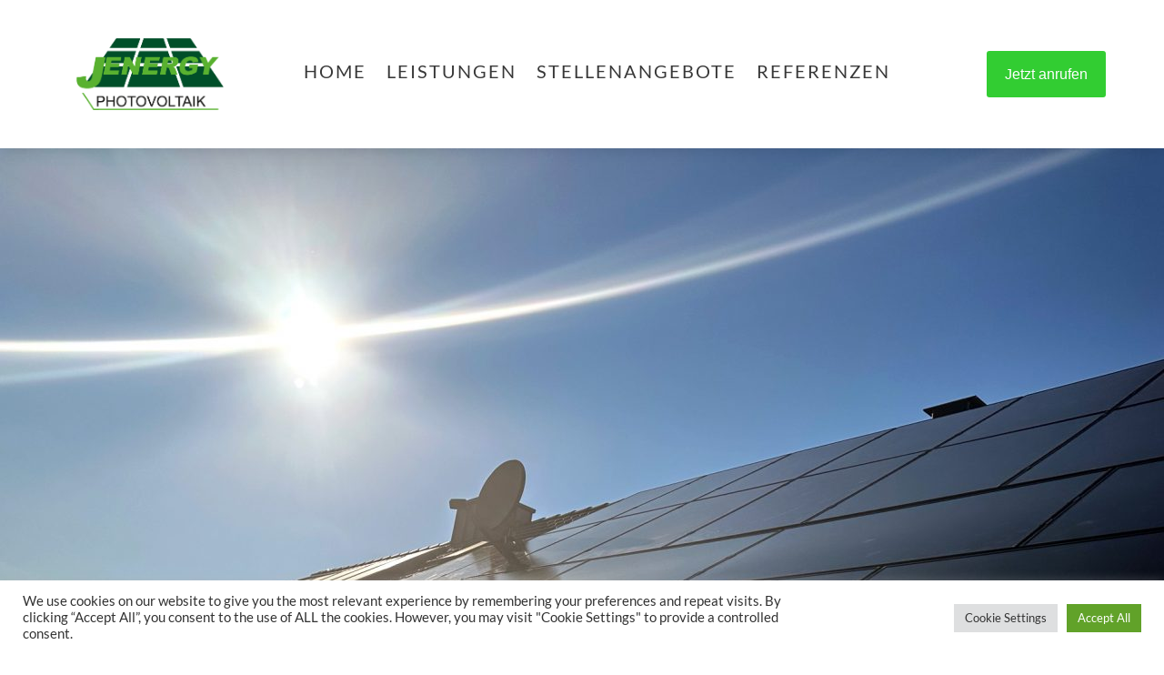

--- FILE ---
content_type: text/css
request_url: https://jenergy-business.de/wp-content/themes/JEnergyDiviChild/style.css?ver=4.27.4
body_size: 7628
content:
/*
Theme Name: JEnergey
Template: Divi
Author: Nico Schulte
Author URI: https://www.true-web.de
Description: Smart. Flexible. Beautiful. Divi is the most powerful theme in our collection.
Version: 4.17.4.1655197121
Updated: 2022-06-14 10:58:41

*/

/* lato-100 - latin */
@font-face {
  font-family: 'Lato';
  font-style: normal;
  font-weight: 100;
  src: url('../../uploads/et-fonts/lato-v23-latin-100.eot'); /* IE9 Compat Modes */
  src: local(''),
       url('../../uploads/et-fonts/lato-v23-latin-100.eot?#iefix') format('embedded-opentype'), /* IE6-IE8 */
       url('../../uploads/et-fonts/lato-v23-latin-100.woff2') format('woff2'), /* Super Modern Browsers */
       url('../../uploads/et-fonts/lato-v23-latin-100.woff') format('woff'), /* Modern Browsers */
       url('../../uploads/et-fonts/lato-v23-latin-100.ttf') format('truetype'), /* Safari, Android, iOS */
       url('../../uploads/et-fonts/lato-v23-latin-100.svg#Lato') format('svg'); /* Legacy iOS */
}
/* lato-300 - latin */
@font-face {
  font-family: 'Lato';
  font-style: normal;
  font-weight: 300;
  src: url('../../uploads/et-fonts/lato-v23-latin-300.eot'); /* IE9 Compat Modes */
  src: local(''),
       url('../../uploads/et-fonts/lato-v23-latin-300.eot?#iefix') format('embedded-opentype'), /* IE6-IE8 */
       url('../../uploads/et-fonts/lato-v23-latin-300.woff2') format('woff2'), /* Super Modern Browsers */
       url('../../uploads/et-fonts/lato-v23-latin-300.woff') format('woff'), /* Modern Browsers */
       url('../../uploads/et-fonts/lato-v23-latin-300.ttf') format('truetype'), /* Safari, Android, iOS */
       url('../../uploads/et-fonts/lato-v23-latin-300.svg#Lato') format('svg'); /* Legacy iOS */
}
/* lato-100italic - latin */
@font-face {
  font-family: 'Lato';
  font-style: italic;
  font-weight: 100;
  src: url('../../uploads/et-fonts/lato-v23-latin-100italic.eot'); /* IE9 Compat Modes */
  src: local(''),
       url('../../uploads/et-fonts/lato-v23-latin-100italic.eot?#iefix') format('embedded-opentype'), /* IE6-IE8 */
       url('../../uploads/et-fonts/lato-v23-latin-100italic.woff2') format('woff2'), /* Super Modern Browsers */
       url('../../uploads/et-fonts/lato-v23-latin-100italic.woff') format('woff'), /* Modern Browsers */
       url('../../uploads/et-fonts/lato-v23-latin-100italic.ttf') format('truetype'), /* Safari, Android, iOS */
       url('../../uploads/et-fonts/lato-v23-latin-100italic.svg#Lato') format('svg'); /* Legacy iOS */
}
/* lato-300italic - latin */
@font-face {
  font-family: 'Lato';
  font-style: italic;
  font-weight: 300;
  src: url('../../uploads/et-fonts/lato-v23-latin-300italic.eot'); /* IE9 Compat Modes */
  src: local(''),
       url('../../uploads/et-fonts/lato-v23-latin-300italic.eot?#iefix') format('embedded-opentype'), /* IE6-IE8 */
       url('../../uploads/et-fonts/lato-v23-latin-300italic.woff2') format('woff2'), /* Super Modern Browsers */
       url('../../uploads/et-fonts/lato-v23-latin-300italic.woff') format('woff'), /* Modern Browsers */
       url('../../uploads/et-fonts/lato-v23-latin-300italic.ttf') format('truetype'), /* Safari, Android, iOS */
       url('../../uploads/et-fonts/lato-v23-latin-300italic.svg#Lato') format('svg'); /* Legacy iOS */
}
/* lato-regular - latin */
@font-face {
  font-family: 'Lato';
  font-style: normal;
  font-weight: 400;
  src: url('../../uploads/et-fonts/lato-v23-latin-regular.eot'); /* IE9 Compat Modes */
  src: local(''),
       url('../../uploads/et-fonts/lato-v23-latin-regular.eot?#iefix') format('embedded-opentype'), /* IE6-IE8 */
       url('../../uploads/et-fonts/lato-v23-latin-regular.woff2') format('woff2'), /* Super Modern Browsers */
       url('../../uploads/et-fonts/lato-v23-latin-regular.woff') format('woff'), /* Modern Browsers */
       url('../../uploads/et-fonts/lato-v23-latin-regular.ttf') format('truetype'), /* Safari, Android, iOS */
       url('../../uploads/et-fonts/lato-v23-latin-regular.svg#Lato') format('svg'); /* Legacy iOS */
}
/* lato-italic - latin */
@font-face {
  font-family: 'Lato';
  font-style: italic;
  font-weight: 400;
  src: url('../../uploads/et-fonts/lato-v23-latin-italic.eot'); /* IE9 Compat Modes */
  src: local(''),
       url('../../uploads/et-fonts/lato-v23-latin-italic.eot?#iefix') format('embedded-opentype'), /* IE6-IE8 */
       url('../../uploads/et-fonts/lato-v23-latin-italic.woff2') format('woff2'), /* Super Modern Browsers */
       url('../../uploads/et-fonts/lato-v23-latin-italic.woff') format('woff'), /* Modern Browsers */
       url('../../uploads/et-fonts/lato-v23-latin-italic.ttf') format('truetype'), /* Safari, Android, iOS */
       url('../../uploads/et-fonts/lato-v23-latin-italic.svg#Lato') format('svg'); /* Legacy iOS */
}
/* lato-700 - latin */
@font-face {
  font-family: 'Lato';
  font-style: normal;
  font-weight: 700;
  src: url('../../uploads/et-fonts/lato-v23-latin-700.eot'); /* IE9 Compat Modes */
  src: local(''),
       url('../../uploads/et-fonts/lato-v23-latin-700.eot?#iefix') format('embedded-opentype'), /* IE6-IE8 */
       url('../../uploads/et-fonts/lato-v23-latin-700.woff2') format('woff2'), /* Super Modern Browsers */
       url('../../uploads/et-fonts/lato-v23-latin-700.woff') format('woff'), /* Modern Browsers */
       url('../../uploads/et-fonts/lato-v23-latin-700.ttf') format('truetype'), /* Safari, Android, iOS */
       url('../../uploads/et-fonts/lato-v23-latin-700.svg#Lato') format('svg'); /* Legacy iOS */
}
/* lato-700italic - latin */
@font-face {
  font-family: 'Lato';
  font-style: italic;
  font-weight: 700;
  src: url('../../uploads/et-fonts/lato-v23-latin-700italic.eot'); /* IE9 Compat Modes */
  src: local(''),
       url('../../uploads/et-fonts/lato-v23-latin-700italic.eot?#iefix') format('embedded-opentype'), /* IE6-IE8 */
       url('../../uploads/et-fonts/lato-v23-latin-700italic.woff2') format('woff2'), /* Super Modern Browsers */
       url('../../uploads/et-fonts/lato-v23-latin-700italic.woff') format('woff'), /* Modern Browsers */
       url('../../uploads/et-fonts/lato-v23-latin-700italic.ttf') format('truetype'), /* Safari, Android, iOS */
       url('../../uploads/et-fonts/lato-v23-latin-700italic.svg#Lato') format('svg'); /* Legacy iOS */
}
/* lato-900 - latin */
@font-face {
  font-family: 'Lato';
  font-style: normal;
  font-weight: 900;
  src: url('../../uploads/et-fonts/lato-v23-latin-900.eot'); /* IE9 Compat Modes */
  src: local(''),
       url('../../uploads/et-fonts/lato-v23-latin-900.eot?#iefix') format('embedded-opentype'), /* IE6-IE8 */
       url('../../uploads/et-fonts/lato-v23-latin-900.woff2') format('woff2'), /* Super Modern Browsers */
       url('../../uploads/et-fonts/lato-v23-latin-900.woff') format('woff'), /* Modern Browsers */
       url('../../uploads/et-fonts/lato-v23-latin-900.ttf') format('truetype'), /* Safari, Android, iOS */
       url('../../uploads/et-fonts/lato-v23-latin-900.svg#Lato') format('svg'); /* Legacy iOS */
}
/* lato-900italic - latin */
@font-face {
  font-family: 'Lato';
  font-style: italic;
  font-weight: 900;
  src: url('../../uploads/et-fonts/lato-v23-latin-900italic.eot'); /* IE9 Compat Modes */
  src: local(''),
       url('../../uploads/et-fonts/lato-v23-latin-900italic.eot?#iefix') format('embedded-opentype'), /* IE6-IE8 */
       url('../../uploads/et-fonts/lato-v23-latin-900italic.woff2') format('woff2'), /* Super Modern Browsers */
       url('../../uploads/et-fonts/lato-v23-latin-900italic.woff') format('woff'), /* Modern Browsers */
       url('../../uploads/et-fonts/lato-v23-latin-900italic.ttf') format('truetype'), /* Safari, Android, iOS */
       url('../../uploads/et-fonts/lato-v23-latin-900italic.svg#Lato') format('svg'); /* Legacy iOS */
}